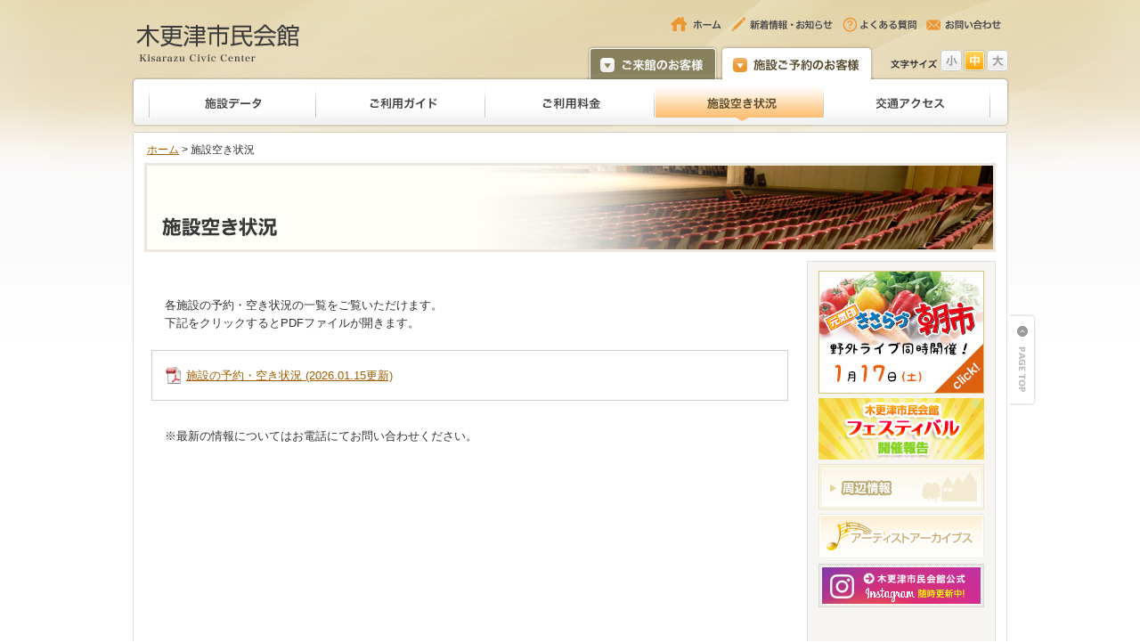

--- FILE ---
content_type: text/html; charset=UTF-8
request_url: https://www.kisarazu-shimin.jp/space/index.html
body_size: 2492
content:
<!DOCTYPE html PUBLIC "-//W3C//DTD XHTML 1.0 Transitional//EN" "http://www.w3.org/TR/xhtml1/DTD/xhtml1-transitional.dtd">
<html xmlns="http://www.w3.org/1999/xhtml">
<head>
<meta http-equiv="content-type" content="text/html; charset=utf-8" />
<meta http-equiv="content-style-type" content="text/css" />
<meta http-equiv="content-script-type" content="text/javascript" />
<meta http-equiv="imagetoolbar" content="no" />
<meta name="description" content="" />
<meta name="keywords" content="" />
<title>施設空き状況｜木更津市民会館</title>
<link rel="stylesheet" type="text/css" href="../css/style.css" media="all" />
<link rel="stylesheet" type="text/css" href="../css/space.css" media="all" />
<link rel="stylesheet" type="text/css" href="../css/font-medium.css" title="medium" />
<link rel="alternate stylesheet" type="text/css" href="../css/font-small.css" title="small" />
<link rel="alternate stylesheet" type="text/css" href="../css/font-large.css" title="large" />
<link rel="shortcut icon" href="../images/favicon.ico">
<script type="text/javascript" src="../js/switch.js"></script>
<script type="text/javascript" src="../js/rollover.js"></script>
<script type="text/javascript" src="../js/heightLine.js"></script>
<script type="text/javascript" src="../js/pagescroll.js"></script>
<script type="text/javascript" src="../js/jquery.js"></script>
<script type="text/javascript" src="../js/wrapscroll.js"></script>
<script type="text/javascript" src="../js/include.js"></script>
<script type="text/javascript">
  var mov = new wrapScroll('backToTop','container');
  mov.marginTop = 350;
  mov.marginBottom = 5;
</script>
<script type="text/javascript">
  var _gaq = _gaq || [];
  _gaq.push(['_setAccount', 'UA-16451826-13']);
  _gaq.push(['_trackPageview']);
  (function() {
    var ga = document.createElement('script'); ga.type = 'text/javascript'; ga.async = true;
    ga.src = ('https:' == document.location.protocol ? 'https://ssl' : 'http://www') + '.google-analytics.com/ga.js';
    var s = document.getElementsByTagName('script')[0]; s.parentNode.insertBefore(ga, s);
  })();
</script>
</head>



<body>
<div id="wrapper">
<div id="wrapper_gra">
<div id="container">

<div id="header">
<div id="gmenu">
<div id="headerbox">
<div id="headerbox_l"><h1><a href="../index.html">木更津市民会館</a></h1></div>
<div id="headerbox_r">
   <div id="headermenubox">
   <ul class="headermenu">
     <li><a href="../index.html"><img src="../images/header_menu01.gif" width="60" height="18" alt="ホーム" class="rover" /></a></li>
     <li><a href="../info/index.html"><img src="../images/header_menu02.gif" width="117" height="18" alt="新着情報・お知らせ" class="rover" /></a></li>
     <li><a href="../faq/index.html"><img src="../images/header_menu03.gif" width="86" height="18" alt="よくある質問" class="rover" /></a></li>
     <li><a href="../contact/index.html"><img src="../images/header_menu04.gif" width="86" height="18" alt="お問い合わせ" class="rover" /></a></li>
   </ul>
   <!--<ul class="lang">
     <li><a href="#"><img src="../images/header_lang_j_on.gif" width="35" height="15" alt="日本語" /></a></li>
     <li><img src="../images/header_lang_line.gif" width="6" height="15" alt="" /></li>
     <li><img src="../images/header_lang_e.gif" width="45" height="15" alt="English" /></li>
   </ul>-->
   <!-- / headermenubox --></div>
   <div id="tabNavbox_g">
   <ul class="tabNav_g">
     <li class="tabNav1"><a href="../index.html"><span>ご来館のお客様</span></a></li>
     <li class="tabNav2"><a href="../index_m.html" class="active"><span>施設ご予約のお客様</span></a></li>
   </ul>
   <div class="fontsize">
      <div id="fontSizeNavi">
      <ul>
      <li class="font-sizetxt"><img src="../images/header_size_txt.gif" width="56" height="14" alt="文字サイズ" /></li>
      <li class="font-small"><a onclick="setActiveStyleSheet('small'); return false;">小</a></li>
      <li class="font-medium"><a onClick="setActiveStyleSheet('medium'); return false;">中</a></li>
      <li class="font-large"><a onClick="setActiveStyleSheet('large'); return false;">大</a></li>
      </ul>
      </div>
   </div>
   <!-- / tabNavbox --></div>
<!-- / headerbox_r --></div>
   <div id="tabbox">
   <div id="tab2">
   <ul>
      <li><img src="../images/gmenu_line.gif" width="2" height="41" alt="" /></li>
      <li><a href="../outline/index.html"><img src="../images/gmenu_h01.gif" width="185" height="41" alt="施設データ" class="rover" /></a></li>
      <li><img src="../images/gmenu_line.gif" width="2" height="41" alt="" /></li>
      <li><a href="../guide/index.html"><img src="../images/gmenu_h02.gif" width="188" height="41" alt="ご利用ガイド" class="rover" /></a></li>
      <li><img src="../images/gmenu_line.gif" width="2" height="41" alt="" /></li>
      <li><a href="../charge/index.html"><img src="../images/gmenu_h03.gif" width="188" height="41" alt="ご利用料金" class="rover" /></a></li>
      <li><img src="../images/gmenu_line.gif" width="2" height="41" alt="" /></li>
      <li><a href="../space/index.html"><img src="../images/gmenu_h04_on.gif" width="188" height="41" alt="施設空き状況" /></a></li>
      <li><img src="../images/gmenu_line.gif" width="2" height="41" alt="" /></li>
      <li><a href="../access/index_m.html"><img src="../images/gmenu_h05.gif" width="185" height="41" alt="交通アクセス" class="rover" /></a></li>
      <li><img src="../images/gmenu_line.gif" width="2" height="41" alt="" /></li>
   </ul>
   </div>
   <!-- / tabbox --></div>
<!-- / headerbox --></div>
<!-- / gmenu --></div>
<!-- / header --></div>



<div id="contents_pu">
<div id="contents_p">
<div id="navi"><a href="../index.html">ホーム</a> &gt; 施設空き状況</div>
<div id="pagetitle"><h2><img src="images/pagetitle.jpg" width="950" height="94" alt="施設空き状況" /></h2></div>
<div id="contents_lp" class="heightLine">

<div id="space">


	   <div class="cbox">
      <p>各施設の予約・空き状況の一覧をご覧いただけます。<br />
      下記をクリックするとPDFファイルが開きます。</p>

   <div class="spacepdf">
      <ul class="left">
         <li><a href="http://talltrees.jp/upfile/pdf/5/空き状況.pdf" target="_blank">施設の予約・空き状況 (2026.01.15更新)</a></li>      </ul>

   <!-- / spacepdf --></div>
      <p>※最新の情報についてはお電話にてお問い合わせください。</p>
   </div>

	

   <div id="contactbox">
      <p class="contactbtn"><a href="../form/index.html" onclick="window.open('../form/index.html','','width=650,height=700,toolbar=no,location=no,directories=no,status=yes,menubar=no,scrollbars=yes,resizable=yes');return false;"><img src="../images/contactbox_btn.jpg" width="198" height="43" alt="お問い合わせはこちら" class="rover" /></a></p>
   <!-- / contactbox --></div>

<!-- / space --></div>

<!-- / contents_lp --></div>

<div id="contents_rp" class="heightLine">
   <div class="sidebanner_p">
      <div id="common_banner"></div>
   <!-- / sidebanner_p --></div>
<!-- / contents_rp --></div><!-- / contents_p --></div>
<!-- / contents_pu --></div>


<div id="backToTop"><a href="#wrapper" onclick="backToTop(); return false;"><img class="rover" src="../images/pagetop.gif" alt="PAGETOP" /></a></div>
<!-- / container --></div>
<div id="footerlink">
   <ul>
      <li><a href="../area/index.html"><img src="../images/footer_menu01.gif" width="68" height="21" alt="周辺情報" class="rover" /></a></li>
      <li><a href="../link/index.html"><img src="../images/footer_menu02.gif" width="77" height="21" alt="関連リンク" class="rover" /></a></li>
      <li><a href="../sitemap/index.html"><img src="../images/footer_menu03.gif" width="85" height="21" alt="サイトマップ" class="rover" /></a></li>
      <li><a href="https://www.kpb.co.jp/privacy.html" target="_blank"><img src="../images/footer_menu04.gif" width="127" height="21" alt="プライバシーポリシー" class="rover" /></a></li>
   </ul>
<!-- / footerlink --></div>
<footer></footer><!-- / footer -->
<!-- / wrapper_gra --></div>
<!-- / wrapper --></div>
</body>
</html>


--- FILE ---
content_type: text/html; charset=UTF-8
request_url: https://www.kisarazu-shimin.jp/include/common_banner.html
body_size: 371
content:
<ul class="sidebanner">
      <li><a href="/asaichi/index.html"><img src="/asaichi/images/asaichi_banner2.jpg" width="186" height="138" alt="きさらづ朝市" /></a></li>
      <li><a href="/fes/index.html"><img src="/fes/images/fes_banner.jpg" width="186" height="69" alt="木更津フェスティバル" /></a></li>
      <li><a href="/area/index.html"><img src="/images/side_banner01.gif" width="186" height="51" alt="周辺情報" /></a></li>
      <!--<li><a href="/about/p05.html#t1"><img src="/images/side_banner02.gif" width="186" height="51" alt="車いすでお越しの方へ" /></a></li>//-->
      <!--<li><a href="/mailnews/index.html"><img src="/images/banner_mail.gif" alt="メールニュース" /></a></li>//-->
      <li><a href="/artist/index.html"><img src="/images/banner_artist.gif" alt="アーティストアーカイブス" /></a></li>
      <li><a href="https://www.instagram.com/kisarazuciviccenter/" target="_blank"><img src="/images/bn_insta.png" alt="木更津市民会館公式インスタグラム" /></a></li>
</ul>


--- FILE ---
content_type: text/html; charset=UTF-8
request_url: https://www.kisarazu-shimin.jp/include/footer.html
body_size: 747
content:
<div id="footer">
	<div id="footerbox">
		<div class="fl">
			<ul>
				<li><strong>木更津市民会館</strong></li>
		 		<li>〒292-0833　千葉県木更津市貝渕2丁目13番40号</li>
				<li style="margin-bottom:5px;">TEL: 0438-22-4184  FAX:0438-22-4186</li>
				<li><b>受付時間：</b>8時30分～17時30分まで</li>
				<li style="margin-bottom:5px;"><b>開館時間：</b>8時30分～21時30分まで<br>　　　　<font size="1">（ホール使用のない場合は17時30分閉館。）</font></li>
				<li><b>休館日：</b>毎週火曜日<font size="1">（但し国民の祝日が火曜日にあたるときは除く）、</font><br>　　　　年末年始12月28日～1月3日まで</li>
				<li class="copyright">Copyright &copy; 木更津市民会館 All Rights Reserved.</li>
			</ul>
		</div>
		<div class="fr">
			<ul>
				<li class="item">指定管理者</li>
				<li class="bana"><a href="https://www.kpb.co.jp/" class="externalLink" target="_blank"><img src="https://talltrees.jp/mark/footer_kpb.gif" width="165" height="46" alt="株式会社ケイミックスパブリックビジネス" /></a></li>
				<li class="pmark"><a href="http://privacymark.jp/" target="_blank"><img src="https://talltrees.jp/mark/footer_pmark.png" align="left" style="padding-right: 5px;"></a><p>株式会社ケイミックスパブリックビジネスは<br>「プライバシーマーク」を<br>取得しております。</p></li>
			</ul>
		</div>
	</div>
</div>

--- FILE ---
content_type: text/css
request_url: https://www.kisarazu-shimin.jp/css/space.css
body_size: 296
content:
@charset "utf-8";

/* =======================================
  space.css
======================================= */
/* --------------------------------------------------------
   cbox
-------------------------------------------------------- */
#space .cbox { 
    width: 715px;
	margin: 20px auto;
    padding: 20px 0 200px 0;
}
#space .cbox p { 
    width: 715px;
	margin: 0 auto;
    padding: 0 0 20px 15px;
	text-align: left;
}


/* --------------------------------------------------------
   spacepdf
-------------------------------------------------------- */
#space .spacepdf { 
    width: 683px;
	margin: 0 auto 30px auto;
    padding: 18px 15px 9px 15px;
    overflow: hidden;
    _zoom: 1;
	border: 1px solid #cecece;
}
#space .spacepdf li {
	margin: 0 0 8px 0;
	padding: 0 0 0 23px;
	background: url(../images/ico_pdf.gif) no-repeat 0 0;
    overflow: hidden;
    _zoom: 1;
}
#space .spacepdf p {
	margin: 0;
    padding: 0 0 7px 0;
}
#space .spacepdf .left {
    width: 330px;
	margin: 0;
	float: left;
}
#space .spacepdf .right {
    width: 330px;
	margin: 0;
	float: right;
}


/* --------------------------------------------------------
   nopdf
-------------------------------------------------------- */
.nopdf {
    width: 690px;
	margin: 0 auto;
    padding: 20px 0 200px 0;
    overflow: hidden;
    _zoom: 1;
	text-align: center;
}
.nopdf p {
	margin: 0 auto;
    padding: 30px 0 15px 0;
    overflow: hidden;
    _zoom: 1;
	font-weight: bold;
	font-size: 108%;
	text-align: center;
}
